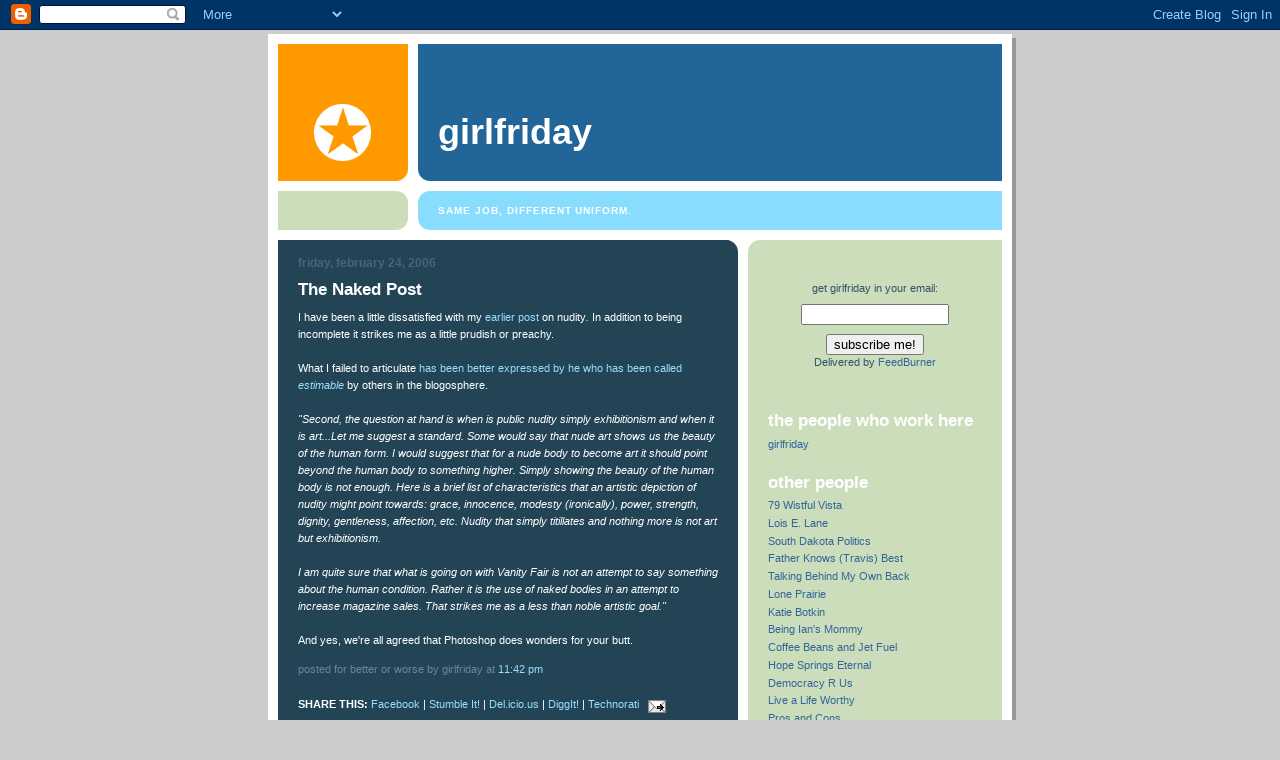

--- FILE ---
content_type: text/html; charset=UTF-8
request_url: http://www.girlfridayblog.com/2006/02/naked-post.html
body_size: 9877
content:
<!DOCTYPE html PUBLIC "-//W3C//DTD XHTML 1.0 Strict//EN" "http://www.w3.org/TR/xhtml1/DTD/xhtml1-strict.dtd">

<html xmlns="http://www.w3.org/1999/xhtml" xml:lang="en" lang="en">
<head>
  <title>girlfriday: The Naked Post</title>

  <!-- Meta Information -->
  <script type="text/javascript">(function() { (function(){function b(g){this.t={};this.tick=function(h,m,f){var n=f!=void 0?f:(new Date).getTime();this.t[h]=[n,m];if(f==void 0)try{window.console.timeStamp("CSI/"+h)}catch(q){}};this.getStartTickTime=function(){return this.t.start[0]};this.tick("start",null,g)}var a;if(window.performance)var e=(a=window.performance.timing)&&a.responseStart;var p=e>0?new b(e):new b;window.jstiming={Timer:b,load:p};if(a){var c=a.navigationStart;c>0&&e>=c&&(window.jstiming.srt=e-c)}if(a){var d=window.jstiming.load;
c>0&&e>=c&&(d.tick("_wtsrt",void 0,c),d.tick("wtsrt_","_wtsrt",e),d.tick("tbsd_","wtsrt_"))}try{a=null,window.chrome&&window.chrome.csi&&(a=Math.floor(window.chrome.csi().pageT),d&&c>0&&(d.tick("_tbnd",void 0,window.chrome.csi().startE),d.tick("tbnd_","_tbnd",c))),a==null&&window.gtbExternal&&(a=window.gtbExternal.pageT()),a==null&&window.external&&(a=window.external.pageT,d&&c>0&&(d.tick("_tbnd",void 0,window.external.startE),d.tick("tbnd_","_tbnd",c))),a&&(window.jstiming.pt=a)}catch(g){}})();window.tickAboveFold=function(b){var a=0;if(b.offsetParent){do a+=b.offsetTop;while(b=b.offsetParent)}b=a;b<=750&&window.jstiming.load.tick("aft")};var k=!1;function l(){k||(k=!0,window.jstiming.load.tick("firstScrollTime"))}window.addEventListener?window.addEventListener("scroll",l,!1):window.attachEvent("onscroll",l);
 })();</script><script type="text/javascript">function a(){var b=window.location.href,c=b.split("?");switch(c.length){case 1:return b+"?m=1";case 2:return c[1].search("(^|&)m=")>=0?null:b+"&m=1";default:return null}}var d=navigator.userAgent;if(d.indexOf("Mobile")!=-1&&d.indexOf("WebKit")!=-1&&d.indexOf("iPad")==-1||d.indexOf("Opera Mini")!=-1||d.indexOf("IEMobile")!=-1){var e=a();e&&window.location.replace(e)};
</script><meta http-equiv="Content-Type" content="text/html; charset=UTF-8" />
<meta name="generator" content="Blogger" />
<link rel="icon" type="image/vnd.microsoft.icon" href="https://www.blogger.com/favicon.ico"/>
<link rel="alternate" type="application/atom+xml" title="girlfriday - Atom" href="http://www.girlfridayblog.com/feeds/posts/default" />
<link rel="alternate" type="application/rss+xml" title="girlfriday - RSS" href="http://www.girlfridayblog.com/feeds/posts/default?alt=rss" />
<link rel="service.post" type="application/atom+xml" title="girlfriday - Atom" href="https://www.blogger.com/feeds/16237172/posts/default" />
<link rel="alternate" type="application/atom+xml" title="girlfriday - Atom" href="http://www.girlfridayblog.com/feeds/114084708782099453/comments/default" />
<link rel="stylesheet" type="text/css" href="https://www.blogger.com/static/v1/v-css/1601750677-blog_controls.css"/>
<link rel="stylesheet" type="text/css" href="https://www.blogger.com/dyn-css/authorization.css?targetBlogID=16237172&zx=1dcd5f57-6c76-4add-a6bd-a40c20cb44ed"/>

<meta name="p:domain_verify" content="1d1ba6db99c76cb7aa32fa7c7be18111"/>
  <style type="text/css">
/*
-----------------------------------------------
Blogger Template Style
Name:     897
Designer: Douglas Bowman
URL:      www.stopdesign.com
Date:     28 Feb 2004
----------------------------------------------- */

body {
  background:#ccc;
  margin:0;
  padding:10px 0 14px;
  font:x-small Verdana,Sans-serif;
  text-align:center;
  color:#000;
  font-size/* */:/**/small;
  font-size: /**/small;
  }


/* Page Structure
----------------------------------------------- */
#wrap {
  position:relative;
  top:4px;
  left:4px;
  background:#999;
  width:744px;
  margin:0 auto;
  text-align:left;
  }
#wrap2 {
  position:relative;
  top:-4px;
  left:-4px;
  background:#fff;
  padding:10px;
  }
#content {
  background:url("http://www.blogblog.com/no897/bg_content.gif") repeat-y left top;
  width:100%;
  font-size:85%;
  }
#main {
  background:#245 url("http://www.blogblog.com/no897/corner_main.gif") no-repeat right top;
  width:460px;
  float:left;
  color:#fff;
  }
#main2 {
  margin:0;
  padding:15px 20px;
  }
#sidebar {
  background:#cdb url("http://www.blogblog.com/no897/corner_sidebar.gif") no-repeat left top;
  width:254px;
  float:right;
  padding:0;
  color:#356;
  }
#sidebar2 {
  margin:0;
  padding:2px 20px 10px;
  }


/* Links
----------------------------------------------- */
a:link {
  color:#369;
  text-decoration:none;
  }
a:visited {
  color:#776;
  text-decoration:none;
  }
a:hover {
  color:#333;
  text-decoration:underline;
  }
a img {
  border-width:0;
  }
#main a:link, #main a.comment-link:visited {
  color:#9df;
  }
#main a:visited {
  color:#7a9;
  }
#main a:hover {
  color:#fff;
  }


/* Header
----------------------------------------------- */
#header {
  background:#269 url("http://www.blogblog.com/no897/topleft.gif") no-repeat left bottom;
  padding:0 0 0 160px;
  margin:0 0 10px;
  color:#fff;
  width:100%;
  width/* */:/**/auto;
  width:auto;
  }
#blog-title {

  margin:0;
  padding:40px 0 0;
  font:bold 275%/97px Helvetica,Arial,Verdana,Sans-serif;
  text-transform:lowercase;
  }
#blog-title a {
  color:#fff;
  text-decoration:none;
  }
.postpage #blog-title {
  padding-top:0;
  background-position:0 -40px;
  }


/* Description
----------------------------------------------- */
#description {
  background:#8df url("http://www.blogblog.com/no897/bg_desc_top.gif") no-repeat left top;
  margin:0 0 10px;
  padding:12px 0 0;
  color:#fff;
  }
#description p {
  background:url("http://www.blogblog.com/no897/bg_desc_bot.gif") no-repeat left bottom;
  margin:0;
  padding:0 0 12px;
  }
#description em {
  /* To remove the word next to the desription, delete the following background property 
  /* Keep everything below */
  display:block;
  padding:0 0 0 160px;
  font:bold 75%/1.6em Arial,Verdana,Sans-serif;
  text-transform:uppercase;
  letter-spacing:.1em;
  min-height:12px;
  }
.postpage #description em {
  font-size:1px;
  line-height:1px;
  color:#8df;
  visibility:hidden;
  }


/* Posts
----------------------------------------------- */
.date-header {
  margin:0 0 .5em;
  font:bold 112%/1.4em Arial,Verdana,Sans-serif;
  text-transform:lowercase;
  color:#467;
  }
.post {
  margin:0 0 2em;
  }
.post-title {
  margin:0 0 .25em;
  font:bold 150%/1.4em Helvetica,Arial,Verdana,Sans-serif;
  color:#fff;
  }
#main .post-title a {
  text-decoration:none;
  color:#9df;
  }
#main .post-title a:hover {
  color:#fff;
  }
.post p, .post-body {
  margin:0 0 .75em;
  line-height:1.6em;
  }
.post-footer {
  color:#467;
  text-transform:lowercase;
  }
.post-footer em {
  font-style:normal;
  color:#689;
  }
.post blockquote {
  margin:1em 20px;
  padding:5px 0;
  border:2px solid #356;
  border-width:2px 0;
  }
.post blockquote p {
  margin:.5em 0;
  }
.post img {
  border:5px solid #fff;
  }


/* Comments
----------------------------------------------- */
#comments {
  margin:2em 0 0;
  border-top:2px solid #356;
  padding-top:1em;
  }
#comments h4 {
  margin:0 0 .25em;
  font:bold 150%/1.4em Helvetica,Arial,Verdana,Sans-serif;
  text-transform:lowercase;
  color:#9ec;
  }
#comments-block {
  margin:0;
  line-height:1.6em;
  }
.comment-poster {
  margin:0 0 .25em;
  font:bold 112%/1.4em Arial,Verdana,Sans-serif;
  text-transform:lowercase;
  }
.comment-body, .comment-body p {
  margin:0 0 .75em;
  }
p.comment-timestamp {
  margin:-.25em 0 2em;
  }
#main .comment-timestamp a {
  color:#689;
  }
#main .comment-timestamp a:hover {
  color:#9ec;
  }
.deleted-comment {
  font-style:italic;
  color:gray;
  }


/* Sidebar
----------------------------------------------- */
.sidebar-title {
  margin:1em 0 .25em;
  font:bold 150%/1.4em Helvetica,Arial,Verdana,Sans-serif;
  color:#fff;
  text-transform:lowercase;
  }
#sidebar ul {
  margin:0 0 1.5em;
  padding:0;
  list-style:none;
  }
#sidebar li {
  margin:0;
  padding:0 0 .25em 20px;
  text-indent:-20px;
  line-height:1.4em;
  }
#sidebar p {
  margin:0 0 .75em;
  line-height:1.4em;
  }


/* Profile
----------------------------------------------- */
#profile-container {
  margin:0 0 1.75em;
  }
.profile-datablock, .profile-textblock {
  margin:0 0 .75em;
  line-height:1.4em;
  }
.profile-img {
  display:inline;
  }
.profile-img img {
  float:left;
  margin:0 10px 5px 0;
  border:5px solid #eed;
  }
.profile-data {
  font-weight:bold;
  }
.profile-data strong {
  display:none;
  }


/* Footer
----------------------------------------------- */
#footer {
  clear:both;
  padding:10px 0 0;
  }
#footer hr {
  display:none;
  }
#footer p {
  margin:0;
  padding:5px 0;
  }


/* Misc
----------------------------------------------- */
.clear {
  clear:both;
  display:block;
  height:1px;
  margin:0;
  padding:0;
  font-size:1px;
  line-height:1px;
  }
  </style>

<meta name='google-adsense-platform-account' content='ca-host-pub-1556223355139109'/>
<meta name='google-adsense-platform-domain' content='blogspot.com'/>
<!-- --><style type="text/css">@import url(https://www.blogger.com/static/v1/v-css/navbar/3334278262-classic.css);
div.b-mobile {display:none;}
</style>

</head><body><script type="text/javascript">
    function setAttributeOnload(object, attribute, val) {
      if(window.addEventListener) {
        window.addEventListener('load',
          function(){ object[attribute] = val; }, false);
      } else {
        window.attachEvent('onload', function(){ object[attribute] = val; });
      }
    }
  </script>
<div id="navbar-iframe-container"></div>
<script type="text/javascript" src="https://apis.google.com/js/platform.js"></script>
<script type="text/javascript">
      gapi.load("gapi.iframes:gapi.iframes.style.bubble", function() {
        if (gapi.iframes && gapi.iframes.getContext) {
          gapi.iframes.getContext().openChild({
              url: 'https://www.blogger.com/navbar/16237172?origin\x3dhttp://www.girlfridayblog.com',
              where: document.getElementById("navbar-iframe-container"),
              id: "navbar-iframe"
          });
        }
      });
    </script>


<!-- Begin wraps -->
<div id="wrap"><div id="wrap2">


<div id="header">
  <h1 id="blog-title">
    <a href="http://www.girlfridayblog.com/">
	girlfriday
	</a>
  </h1>
</div>


<div id="description">
  <p><em>Same job, different uniform.</em></p>
</div>


<!-- Begin #content -->
<div id="content">


<!-- Begin #main -->
<div id="main"><div id="main2">

  

    
  <h2 class="date-header">Friday, February 24, 2006</h2>
  
  
     
  <!-- Begin .post -->
  <div class="post"><a name="114084708782099453"></a>
     
    
    <h3 class="post-title">
	 

	 The Naked Post
	 
    </h3>
    
     
    <div class="post-body">
    <p><div style="clear:both;"></div>I have been a little dissatisfied with my <a href="http://katebarbour.blogspot.com/2006/02/all-is-fair-in-love-and-photography.html">earlier post</a> on nudity<em>.</em> In addition to being incomplete it strikes me as a little prudish or preachy.<br /><br />What I failed to articulate <a href="http://southdakotapolitics.blogs.com/south_dakota_politics/2006/week8/index.html#a0009154121">has been better expressed by he who has been called <em>estimable</em> </a>by others in the blogosphere.<br /><br /><em>"Second, the question at hand is when is public nudity simply exhibitionism and when it is art...Let me suggest a standard. Some would say that nude art shows us the beauty of the human form. I would suggest that for a nude body to become art it should point beyond the human body to something higher. Simply showing the beauty of the human body is not enough. Here is a brief list of characteristics that an artistic depiction of nudity might point towards: grace, innocence, modesty (ironically), power, strength, dignity, gentleness, affection, etc. Nudity that simply titillates and nothing more is not art but exhibitionism.</em><a onclick="window.open(this.href, '_blank', 'width=300,height=427,scrollbars=no,resizable=no,toolbar=no,directories=no,location=no,menubar=no,status=no,left=0,top=0'); return false" href="http://southdakotapolitics.blogs.com/.shared/image.html?/photos/uncategorized/300pxmichelangelos_david_2.jpg"></a><em><br /><br />I am quite sure that what is going on with Vanity Fair is not an attempt to say something about the human condition. Rather it is the use of naked bodies in an attempt to increase magazine sales. That strikes me as a less than noble artistic goal."</em><br /><br />And yes, we're all agreed that Photoshop does wonders for your butt.<div style="clear:both; padding-bottom:0.25em"></div></p>
    </div>    

  
    <p class="post-footer">

      <em>posted for better or worse by girlfriday at <a href="http://www.girlfridayblog.com/2006/02/naked-post.html" title="permanent link">11:42 PM</a></em>
       

<!-- AddThis Button for Post BEGIN -->
<div><script type='text/javascript'>addthis_url='<data:post.url/>'; addthis_title='<data:post.title/>'; addthis_pub='girlfriday';</script><script src='http://s7.addthis.com/js/addthis_widget.php?v=12' type='text/javascript'></script></div>
<!-- AddThis Button for Post END -->
<br>
<!--share links-->
<strong>SHARE THIS:</strong>
<script>function fbs_click() {u=location.href;t=document.title;window.open('http://www.facebook.com/sharer.php?u='+encodeURIComponent(u)+'&t='+encodeURIComponent(t),'sharer','toolbar=0,status=0,width=626,height=436');return false;}</script><a href="http://www.facebook.com/share.php?u=http://www.girlfridayblog.com/2006/02/naked-post.html" onclick="return fbs_click()" target="_blank">Facebook</a>  |    
<a href="http://www.stumbleupon.com/submit?url=http://www.girlfridayblog.com/2006/02/naked-post.html " Title=The Naked Post " target="_blank">Stumble It!</a>  |  
<a href="http://del.icio.us/post?url=http://www.girlfridayblog.com/2006/02/naked-post.html " Title=The Naked Post " target="_blank">Del.icio.us</a>  |  
<a href="http://digg.com/submit?phase=3&url=http://www.girlfridayblog.com/2006/02/naked-post.html " Title=The Naked Post " target="_blank">DiggIt!</a>  |  
<a href="http://technorati.com/cosmos/search.html?url=http://www.girlfridayblog.com/2006/02/naked-post.html " Title=The Naked Post " target="_blank">Technorati</a>
<!--end share links--> 

<span class="item-action"><a href="https://www.blogger.com/email-post/16237172/114084708782099453" title="Email Post"><img class="icon-action" alt="" src="https://resources.blogblog.com/img/icon18_email.gif" height="13" width="18"/></a></span>
    </p>
  
  </div>
  <!-- End .post -->

  <!-- Begin #comments -->
 
  <div id="comments">

	<a name="comments"></a>
    
    <h4>4 Comments:</h4>
    
    <dl id="comments-block">

      

       <dt class="comment-poster" id="c114089066570237442"><a name="c114089066570237442"></a>

        <span style="line-height:16px" class="comment-icon anon-comment-icon"><img src="https://resources.blogblog.com/img/anon16-rounded.gif" alt="Anonymous" style="display:inline;" /></span>&nbsp;<span class="anon-comment-author">Anonymous</span> said...
      </dt>
      <dd class="comment-body">
        <br><br><br><br><p>I must respectfully disagree with your thinking you seemed prudish or preachy.  What I mean is, I didn't think you were.<BR/>I agree with you.  It seems in our society less is more, and I for one am sick of fake naked, half-naked, glossed over, air brushed, women or men being thrown at me every time I turn around.  <BR/>estimable has a point. I'm not denying there is a time and place for artistic nudity, but then again is there?  I can certainly understand the medical community has a need for such art, but really is there a need elsewhere?  <BR/>What happened to the idea of modesty?  Absence makes the heart grow fonder.  <BR/>In a community of young children being raised with their every whim answered immediately with x-boxes, gameboys, television, burger king, mcdonalds, I have to wonder what kind of adults we are raising. <BR/>A young child who is given everything more than likely will grow to be an adult who is a thrill seeker always needing more.  <BR/>What I am trying to say is what kind of sexual adults are we raising by exposing our children to nudity?  Or racey pictures of young women in string bikini's barely covering pubic hair?  Public nudity is everywhere, on the news stand in Albertson's, Winco, Walmart, it's laced in every video game.  I mean even cartoon characters have fake breasts with cleavage!<BR/>It's a wonder why we're seeing an incline in men who are addicted to pornography!<BR/>No...I don't mind being called prudish or preachy.  I say enough is enough.  At the very least if there is  going to be such displays at least allow them to be pictured in real character, showing all dimples of cellulite, all wrinkles, no stretch marks removed, with the allowance of every pimple located on the buttock!!</p>
        <p class="comment-timestamp"><a href="#c114089066570237442" title="comment permalink">Saturday, February 25, 2006</a></p>
        <span class="item-control blog-admin pid-2031896948"><a style="border:none;" href="https://www.blogger.com/comment/delete/16237172/114089066570237442" title="Delete Comment" ><span class="delete-comment-icon">&nbsp;</span></a></span>
      </dd>
      

       <dt class="comment-poster" id="c114091353638629661"><a name="c114091353638629661"></a>

        <span style="line-height:16px" class="comment-icon blogger-comment-icon"><img src="https://resources.blogblog.com/img/b16-rounded.gif" alt="Blogger" style="display:inline;" /></span>&nbsp;<a href="https://www.blogger.com/profile/03789097361138861462" rel="nofollow">CGHill</a> said...
      </dt>
      <dd class="comment-body">
        <br><br><br><br><p>I was just at Albertson's, and all they had was the <I>Sports Illustrated</I> swimsuit issue and a couple of badly-wrinkled copies of <I>Lowrider.</I><BR/><BR/>Of course, you're dealing here with <I>V.F.,</I> whose entire <I>raison d'être</I> is to convince rich young pretty people that it's better to be rich and pretty, and if you can start when you're young, so much the better.  As magazines go, it's slightly less useful than, say, <I>American Rifleman.</I></p>
        <p class="comment-timestamp"><a href="#c114091353638629661" title="comment permalink">Saturday, February 25, 2006</a></p>
        <span class="item-control blog-admin pid-305512737"><a style="border:none;" href="https://www.blogger.com/comment/delete/16237172/114091353638629661" title="Delete Comment" ><span class="delete-comment-icon">&nbsp;</span></a></span>
      </dd>
      

       <dt class="comment-poster" id="c114091384410203198"><a name="c114091384410203198"></a>

        <span style="line-height:16px" class="comment-icon blogger-comment-icon"><img src="https://resources.blogblog.com/img/b16-rounded.gif" alt="Blogger" style="display:inline;" /></span>&nbsp;<a href="https://www.blogger.com/profile/04750662060280801265" rel="nofollow">girlfriday</a> said...
      </dt>
      <dd class="comment-body">
        <br><br><br><br><p>I guess I didn't want to make it sound like I opposed the naked body or even found certain kinds of art centered around a nude figure offensive.<BR/><BR/>I had also failed to mention something you bring up and that is the super-abundance of nudity or near-nudity in the American culture, though I touched on it when I said we had dragged lovemaking through the mire of human complacency.  I loathe our familiarity with what should be private.<BR/><BR/>And we are mocked for being Victorian!<BR/><BR/>Thanks for the comment</p>
        <p class="comment-timestamp"><a href="#c114091384410203198" title="comment permalink">Saturday, February 25, 2006</a></p>
        <span class="item-control blog-admin pid-2086251323"><a style="border:none;" href="https://www.blogger.com/comment/delete/16237172/114091384410203198" title="Delete Comment" ><span class="delete-comment-icon">&nbsp;</span></a></span>
      </dd>
      

       <dt class="comment-poster" id="c114091388872445670"><a name="c114091388872445670"></a>

        <span style="line-height:16px" class="comment-icon blogger-comment-icon"><img src="https://resources.blogblog.com/img/b16-rounded.gif" alt="Blogger" style="display:inline;" /></span>&nbsp;<a href="https://www.blogger.com/profile/04750662060280801265" rel="nofollow">girlfriday</a> said...
      </dt>
      <dd class="comment-body">
        <br><br><br><br><p>I hope <I>estimable</I> isn't reading the comments.  His new moniker might go to his head.</p>
        <p class="comment-timestamp"><a href="#c114091388872445670" title="comment permalink">Saturday, February 25, 2006</a></p>
        <span class="item-control blog-admin pid-2086251323"><a style="border:none;" href="https://www.blogger.com/comment/delete/16237172/114091388872445670" title="Delete Comment" ><span class="delete-comment-icon">&nbsp;</span></a></span>
      </dd>
      

    </dl>
    
    <p class="comment-timestamp">
    <a class="comment-link" href="https://www.blogger.com/comment/fullpage/post/16237172/114084708782099453" onclick="window.open(this.href, 'bloggerPopup', 'toolbar=0,scrollbars=1,location=0,statusbar=1,menubar=0,resizable=1,width=400,height=450');return false;">Post a Comment</a>
    </p>
    
   

		<p class="comment-timestamp">
	<a href="http://www.girlfridayblog.com/">&lt;&lt; Home</a>
    </p>

    </div>


  <!-- End #comments -->


</div></div>
<!-- End #main -->





<!-- Begin #sidebar -->
<div id="sidebar"><div id="sidebar2">

<br><br>
<a"sidebar-title">
<br>
<form style="border=0 #ccc;padding:3px;text-align:center;" action="http://feedburner.google.com/fb/a/mailverify" method="post" target="popupwindow" onsubmit="window.open('http://feedburner.google.com/fb/a/mailverify?uri=girlfridayblog/zQMC', 'popupwindow', 'scrollbars=yes,width=550,height=520');return true"><p>get girlfriday in your email:</p><p><input type="text" style="width:140px" name="email"/></p><input type="hidden" value="girlfridayblog/zQMC" name="uri"/><input type="hidden" name="loc" value="en_US"/><input type="submit" value="subscribe me!" /><p>Delivered by <a href="http://feedburner.google.com" target="_blank">FeedBurner</a></p></form>

<script>!function(d,s,id){var js,fjs=d.getElementsByTagName(s)[0],p=/^http:/.test(d.location)?'http':'https';if(!d.getElementById(id)){js=d.createElement(s);js.id=id;js.src=p+'://platform.twitter.com/widgets.js';fjs.parentNode.insertBefore(js,fjs);}}(document, 'script', 'twitter-wjs');</script><br>

<!-- Script Size:  2.29 KB -->
<h2 class="sidebar-title">the people who work here</h2>
   <ul>
          <li><a href="http://www.blogger.com/profile/04750662060280801265">girlfriday</a></li>

  </ul>
<h2 class="sidebar-title">other people</h2>
     <ul>

          <li><a href="http://oldtimeradiogirl.blogspot.com/">79 Wistful Vista
          <li><a href="http://lois-e-lane.blogspot.com/">Lois E. Lane</a></li>  
          <li><a href="http://southdakotapolitics.blogs.com/south_dakota_politics/">South Dakota Politics</a></li>
          <li><a href="http://fatherbest.blogspot.com/">Father Knows (Travis) Best</a></li>
         <li><a href="http://talkingbehindmyownback.blogspot.com/">Talking Behind My Own Back</a></li>
          <li><a href="http://www.loneprairie.net/">Lone Prairie</a></li>
          <li><a href="http://kbotkin.com/">Katie Botkin</a></li>
          <li><a href="http://beingiansmommy.blogspot.com/">Being Ian's Mommy</a></li>
          <li><a href="http://coffeebeansandjetfuel.blogspot.com/">Coffee Beans and Jet Fuel</a></li>
          <li><a href="http://sydneysarradet.blogspot.com/">Hope Springs Eternal</a></li>
          <li><a href="http://omnibibulous.blogspot.com/">Democracy R Us</a></li>
          <li><a href="http://livealifeworthy.blogspot.com/">Live a Life Worthy</a></li>
          <li><a href="http://adventuresofkrisandleah.blogspot.com/">Pros and Cons</a></li>
          <li><a href="http://hcnewton.blogspot.com/">White Noise</a></li>
          <li><a href="http://aberdeenrealestate.wordpress.com/">Aberdeen Real Estate + Lifestyle</a></li>
          <li><a href="http://jigglebumps.wordpress.com/">Jiggle Bumps</a></li>
          <li><a href="http://www.skyhighjourney.blogspot.com">The Journey to Sky</a></li>
          <li><a href="http://dutchlove.blogspot.com/">Dutch Love Family</a></li>
          <li><a href="http://csicks.wordpress.com/">Sicks Pax</a></li>
          <li><a href="http://portlandbreakfast.blogspot.com/">Portland Breakfast</a></li>
          <li><a href="http://mocove.blogspot.com/">MoInk</a></li>
          <li><a href="https://romanceofthrift.wordpress.com/">The Romance of Thrift</a></li>
          <li><a href="http://www.idahogardener.com/">Gardens of the Wild, Wild West</a></li>
          <li><a href="http://catholic-vision.blogspot.com/">Father Andrew</a></li>
          <li><a href="http://bubbleheads.blogspot.com/">The Stupid Shall Be Punished</a></li>
           <li><a href="http://hinsel.wordpress.com/">Hinsel Scott</a></li>
          <li><a href="http://amomsimpression.com/">A Mom's Impression</a></li>
          <li><a href="http://lildrummergie.blogspot.com/">One Life. One God. One Faith.</a></li>
          <li><a href="http://www.ferrigno-ms.blogspot.com/">Making of the Ferrignos</a></li>
          <li><a href="http://pureprovender.blogspot.com/">Pure Provender</a></li>
          <li><a href="http://queenheroical.blogspot.com/">Queen Heroical</a></li>
          <li><a href="http://creativecakesbychristy.blogspot.com/">Christy's Creative Cakes
          <li><a href="http://www.mercies4mom.blogspot.com/">His Mercies are New Every Morning</a></li>

          <li><a href="http://robinlee.typepad.com/">Robin Lee Hatcher</a></li>
          <li><a href="http://ukpuritan.blogspot.com/">Sea Salt & Vinegar</a></li>
</li>
          <li><a href="http://www.dustbury.com/">Dustbury</a></i>
          <li><a href="http://www.getreligion.org/">Get Religion</a></li>
          <li><a href="http://f-words.blogspot.com/">F-Words</a></li>


</ul>
        
<h2 class="sidebar-title">news & opinion </h2>
<ul>
          
          <li><a href="http://noleftturns.ashbrook.org/">No Left Turns</a></li>
          <li><a href="http://www.powerlineblog.com/">Power Line</a></li>
          <li><a href="http://rothenbergpoliticalreport.blogspot.com/">Rothenberg Report</a></li>
          <li><a href="http://www.keloland.com/custompages/kelolandblogs/politicalblogaggregator/index.cfm">Kelo Land Blogs</a></li>
          <li><a href="http://www.southdakotamagazine.com/">South Dakota Magazine</a></li>
</ul>

<h2 class="sidebar-title">around the block</h2>
     <ul>
          <li><a href="http://seconddraft.org/">The Second Draft</a></li>
          <li><a href="http://www.modernreformation.org/">Modern Reformation</a></li>
          <li><a href="http://www.nodakfilms.com/">NoDak Films</a></li>
          <li><a href="http://www.incharacter.org/index.php">In Character</a></li>
          <li><a href="http://www.firstthings.com/onthesquare/">First Things</a></li>
</li>
</ul>

 <h2 class="sidebar-title">if we had an office, these would be taped to the door</h2>
     <ul>
<a"sidebar-title"><a href="http://katebarbour.blogspot.com/2006/05/change-will-do-you-good.html"><STRONG>Commenting anonymously? Read this.</STRONG></a>
<br><br><a"sidebar-title"><a href="http://katebarbour.blogspot.com/2005/10/our-blogs-rules.html"><STRONG>Rules for reading this blog</STRONG></a>
<br><br><a"sidebar-title"><a href="http://katebarbour.blogspot.com/2006/02/if-comment-deletion-is-tolerance-youve.html"><STRONG>Your comments are safe with us</STRONG></a>
          <li>__________________</li>
</ul>
  </MainOrArchivePage>
  
  <h2 class="sidebar-title">When we weren't doing our nails, we wrote this</h2>
  
  <ul id="recently">
    
        <li><a href="http://www.girlfridayblog.com/2006/02/if-comment-deletion-is-tolerance-youve.html">If Comment Deletion is Tolerance, You&#39;ve Arrived a...</a></li>
     
        <li><a href="http://www.girlfridayblog.com/2006/02/there-and-back-again.html">There and Back Again</a></li>
     
        <li><a href="http://www.girlfridayblog.com/2006/02/vanity-fair-and-sexual-politics.html">Vanity Fair and Sexual Politics</a></li>
     
        <li><a href="http://www.girlfridayblog.com/2006/02/why-do-birds.html">Why do Birds...?</a></li>
     
        <li><a href="http://www.girlfridayblog.com/2006/02/dirty-little-secret-of-christianity-is.html">The dirty little secret of Christianity is that we...</a></li>
     
        <li><a href="http://www.girlfridayblog.com/2006/02/soundtrack-to-my-life.html">The soundtrack to my life</a></li>
     
        <li><a href="http://www.girlfridayblog.com/2006/02/girlfriday-late-to-everything-covered.html">girlfriday, Late to Everything, Covered in Coffee</a></li>
     
        <li><a href="http://www.girlfridayblog.com/2006/02/dive-in-water-is-so-so.html">Dive In!  The Water is So-So.</a></li>
     
        <li><a href="http://www.girlfridayblog.com/2006/02/to-dallas-with-love.html">To Dallas, With Love</a></li>
     
        <li><a href="http://www.girlfridayblog.com/2006/02/if-your-life-had-soundtrack.html">If Your Life Had a Soundtrack</a></li>
     
  </ul>
  
  
<script src="http://static.getclicky.com/22441.js" type="text/javascript"></script>
<br><noscript><p><img alt="Clicky" src="http://in.getclicky.com/22441-db3.gif" /></p></noscript><br>
<br><br>
<!--WEBBOT bot="HTMLMarkup" startspan ALT="Site Meter" -->
<script type="text/javascript" language="JavaScript">var site="s21katebarbour"</script>
<script type="text/javascript" language="JavaScript1.2" src="http://s21.sitemeter.com/js/counter.js?site=s21katebarbour">
</script>
<noscript>
<a href="http://s21.sitemeter.com/stats.asp?site=s21katebarbour" target="_top">
<img src="http://s21.sitemeter.com/meter.asp?site=s21katebarbour" alt="Site Meter" border="0"/></a>
</noscript>
<!-- Copyright (c)2005 Site Meter -->
<br>
<br>
<a href="http://feeds2.feedburner.com/girlfridayblog/zQMC" title="Subscribe to my feed" rel="alternate" type="application/rss+xml"><img src="http://www.feedburner.com/fb/images/pub/feed-icon32x32.png" alt="" style="border:0"/></a><a href="http://feeds2.feedburner.com/girlfridayblog/zQMC" title="Subscribe to my feed" rel="alternate" type="application/rss+xml">Subscribe in a reader</a><br>
<p id="powered-by"><a href="http://www.blogger.com"><img src="http://buttons.blogger.com/bloggerbutton1.gif" alt="Powered by Blogger" /></a></p>

  <!--
  </p>sidebar.</p>
  -->
  


</div></div>
<!-- End #sidebar -->

<em class="clear">&nbsp;</em>
</div>
<!-- End #content -->





</div></div>
<!-- End wraps -->

</body>
</html>